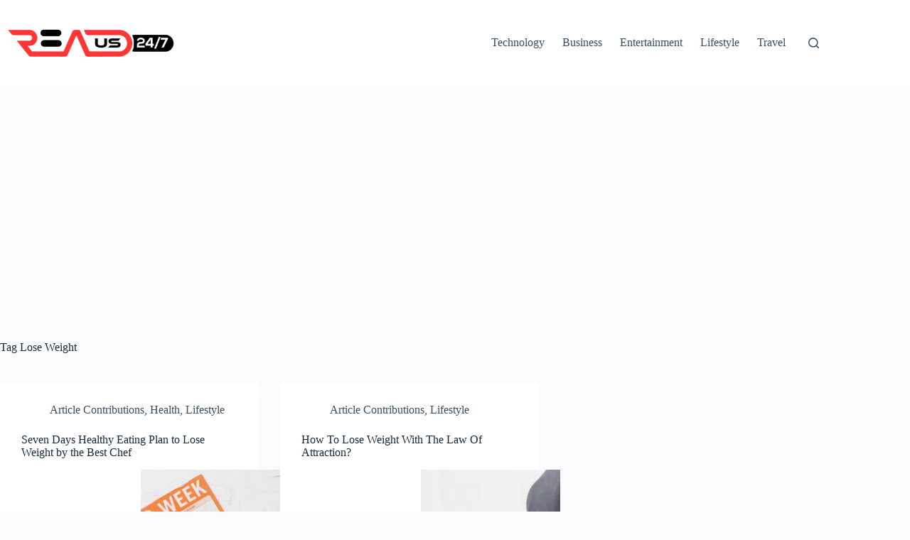

--- FILE ---
content_type: text/html; charset=UTF-8
request_url: https://readus247.com/tag/lose-weight/
body_size: 17476
content:
<!doctype html>
<html lang="en-US">
<head>
	
	<meta charset="UTF-8">
	<meta name="viewport" content="width=device-width, initial-scale=1, maximum-scale=5, viewport-fit=cover">
	<link rel="profile" href="https://gmpg.org/xfn/11">

	<meta name='robots' content='noindex, follow' />

	<!-- This site is optimized with the Yoast SEO plugin v26.8 - https://yoast.com/product/yoast-seo-wordpress/ -->
	<title>Lose Weight Archives - Read Us 24x7</title>
	<meta property="og:locale" content="en_US" />
	<meta property="og:type" content="article" />
	<meta property="og:title" content="Lose Weight Archives - Read Us 24x7" />
	<meta property="og:url" content="https://readus247.com/tag/lose-weight/" />
	<meta property="og:site_name" content="Read Us 24x7" />
	<meta name="twitter:card" content="summary_large_image" />
	<meta name="twitter:site" content="@readus247" />
	<!-- / Yoast SEO plugin. -->


<link rel="alternate" type="application/rss+xml" title="Read Us 24x7 &raquo; Feed" href="https://readus247.com/feed/" />
<link rel="alternate" type="application/rss+xml" title="Read Us 24x7 &raquo; Comments Feed" href="https://readus247.com/comments/feed/" />
<link rel="alternate" type="application/rss+xml" title="Read Us 24x7 &raquo; Lose Weight Tag Feed" href="https://readus247.com/tag/lose-weight/feed/" />
<style id='wp-img-auto-sizes-contain-inline-css'>
img:is([sizes=auto i],[sizes^="auto," i]){contain-intrinsic-size:3000px 1500px}
/*# sourceURL=wp-img-auto-sizes-contain-inline-css */
</style>

<link rel='stylesheet' id='blocksy-dynamic-global-css' href='https://readus247.com/wp-content/uploads/blocksy/css/global.css?ver=26137' media='all' />
<link rel='stylesheet' id='wp-block-library-css' href='https://readus247.com/wp-includes/css/dist/block-library/style.css?ver=6.9' media='all' />
<style id='wp-block-heading-inline-css'>
h1:where(.wp-block-heading).has-background,h2:where(.wp-block-heading).has-background,h3:where(.wp-block-heading).has-background,h4:where(.wp-block-heading).has-background,h5:where(.wp-block-heading).has-background,h6:where(.wp-block-heading).has-background{
  padding:1.25em 2.375em;
}
h1.has-text-align-left[style*=writing-mode]:where([style*=vertical-lr]),h1.has-text-align-right[style*=writing-mode]:where([style*=vertical-rl]),h2.has-text-align-left[style*=writing-mode]:where([style*=vertical-lr]),h2.has-text-align-right[style*=writing-mode]:where([style*=vertical-rl]),h3.has-text-align-left[style*=writing-mode]:where([style*=vertical-lr]),h3.has-text-align-right[style*=writing-mode]:where([style*=vertical-rl]),h4.has-text-align-left[style*=writing-mode]:where([style*=vertical-lr]),h4.has-text-align-right[style*=writing-mode]:where([style*=vertical-rl]),h5.has-text-align-left[style*=writing-mode]:where([style*=vertical-lr]),h5.has-text-align-right[style*=writing-mode]:where([style*=vertical-rl]),h6.has-text-align-left[style*=writing-mode]:where([style*=vertical-lr]),h6.has-text-align-right[style*=writing-mode]:where([style*=vertical-rl]){
  rotate:180deg;
}
/*# sourceURL=https://readus247.com/wp-includes/blocks/heading/style.css */
</style>
<link rel='stylesheet' id='wp-block-list-css' href='https://readus247.com/wp-includes/blocks/list/style.css?ver=6.9' media='all' />
<style id='wp-block-paragraph-inline-css'>
.is-small-text{
  font-size:.875em;
}

.is-regular-text{
  font-size:1em;
}

.is-large-text{
  font-size:2.25em;
}

.is-larger-text{
  font-size:3em;
}

.has-drop-cap:not(:focus):first-letter{
  float:left;
  font-size:8.4em;
  font-style:normal;
  font-weight:100;
  line-height:.68;
  margin:.05em .1em 0 0;
  text-transform:uppercase;
}

body.rtl .has-drop-cap:not(:focus):first-letter{
  float:none;
  margin-left:.1em;
}

p.has-drop-cap.has-background{
  overflow:hidden;
}

:root :where(p.has-background){
  padding:1.25em 2.375em;
}

:where(p.has-text-color:not(.has-link-color)) a{
  color:inherit;
}

p.has-text-align-left[style*="writing-mode:vertical-lr"],p.has-text-align-right[style*="writing-mode:vertical-rl"]{
  rotate:180deg;
}
/*# sourceURL=https://readus247.com/wp-includes/blocks/paragraph/style.css */
</style>
<style id='global-styles-inline-css'>
:root{--wp--preset--aspect-ratio--square: 1;--wp--preset--aspect-ratio--4-3: 4/3;--wp--preset--aspect-ratio--3-4: 3/4;--wp--preset--aspect-ratio--3-2: 3/2;--wp--preset--aspect-ratio--2-3: 2/3;--wp--preset--aspect-ratio--16-9: 16/9;--wp--preset--aspect-ratio--9-16: 9/16;--wp--preset--color--black: #000000;--wp--preset--color--cyan-bluish-gray: #abb8c3;--wp--preset--color--white: #ffffff;--wp--preset--color--pale-pink: #f78da7;--wp--preset--color--vivid-red: #cf2e2e;--wp--preset--color--luminous-vivid-orange: #ff6900;--wp--preset--color--luminous-vivid-amber: #fcb900;--wp--preset--color--light-green-cyan: #7bdcb5;--wp--preset--color--vivid-green-cyan: #00d084;--wp--preset--color--pale-cyan-blue: #8ed1fc;--wp--preset--color--vivid-cyan-blue: #0693e3;--wp--preset--color--vivid-purple: #9b51e0;--wp--preset--color--palette-color-1: var(--theme-palette-color-1, #2872fa);--wp--preset--color--palette-color-2: var(--theme-palette-color-2, #1559ed);--wp--preset--color--palette-color-3: var(--theme-palette-color-3, #3A4F66);--wp--preset--color--palette-color-4: var(--theme-palette-color-4, #192a3d);--wp--preset--color--palette-color-5: var(--theme-palette-color-5, #e1e8ed);--wp--preset--color--palette-color-6: var(--theme-palette-color-6, #f2f5f7);--wp--preset--color--palette-color-7: var(--theme-palette-color-7, #FAFBFC);--wp--preset--color--palette-color-8: var(--theme-palette-color-8, #ffffff);--wp--preset--gradient--vivid-cyan-blue-to-vivid-purple: linear-gradient(135deg,rgb(6,147,227) 0%,rgb(155,81,224) 100%);--wp--preset--gradient--light-green-cyan-to-vivid-green-cyan: linear-gradient(135deg,rgb(122,220,180) 0%,rgb(0,208,130) 100%);--wp--preset--gradient--luminous-vivid-amber-to-luminous-vivid-orange: linear-gradient(135deg,rgb(252,185,0) 0%,rgb(255,105,0) 100%);--wp--preset--gradient--luminous-vivid-orange-to-vivid-red: linear-gradient(135deg,rgb(255,105,0) 0%,rgb(207,46,46) 100%);--wp--preset--gradient--very-light-gray-to-cyan-bluish-gray: linear-gradient(135deg,rgb(238,238,238) 0%,rgb(169,184,195) 100%);--wp--preset--gradient--cool-to-warm-spectrum: linear-gradient(135deg,rgb(74,234,220) 0%,rgb(151,120,209) 20%,rgb(207,42,186) 40%,rgb(238,44,130) 60%,rgb(251,105,98) 80%,rgb(254,248,76) 100%);--wp--preset--gradient--blush-light-purple: linear-gradient(135deg,rgb(255,206,236) 0%,rgb(152,150,240) 100%);--wp--preset--gradient--blush-bordeaux: linear-gradient(135deg,rgb(254,205,165) 0%,rgb(254,45,45) 50%,rgb(107,0,62) 100%);--wp--preset--gradient--luminous-dusk: linear-gradient(135deg,rgb(255,203,112) 0%,rgb(199,81,192) 50%,rgb(65,88,208) 100%);--wp--preset--gradient--pale-ocean: linear-gradient(135deg,rgb(255,245,203) 0%,rgb(182,227,212) 50%,rgb(51,167,181) 100%);--wp--preset--gradient--electric-grass: linear-gradient(135deg,rgb(202,248,128) 0%,rgb(113,206,126) 100%);--wp--preset--gradient--midnight: linear-gradient(135deg,rgb(2,3,129) 0%,rgb(40,116,252) 100%);--wp--preset--gradient--juicy-peach: linear-gradient(to right, #ffecd2 0%, #fcb69f 100%);--wp--preset--gradient--young-passion: linear-gradient(to right, #ff8177 0%, #ff867a 0%, #ff8c7f 21%, #f99185 52%, #cf556c 78%, #b12a5b 100%);--wp--preset--gradient--true-sunset: linear-gradient(to right, #fa709a 0%, #fee140 100%);--wp--preset--gradient--morpheus-den: linear-gradient(to top, #30cfd0 0%, #330867 100%);--wp--preset--gradient--plum-plate: linear-gradient(135deg, #667eea 0%, #764ba2 100%);--wp--preset--gradient--aqua-splash: linear-gradient(15deg, #13547a 0%, #80d0c7 100%);--wp--preset--gradient--love-kiss: linear-gradient(to top, #ff0844 0%, #ffb199 100%);--wp--preset--gradient--new-retrowave: linear-gradient(to top, #3b41c5 0%, #a981bb 49%, #ffc8a9 100%);--wp--preset--gradient--plum-bath: linear-gradient(to top, #cc208e 0%, #6713d2 100%);--wp--preset--gradient--high-flight: linear-gradient(to right, #0acffe 0%, #495aff 100%);--wp--preset--gradient--teen-party: linear-gradient(-225deg, #FF057C 0%, #8D0B93 50%, #321575 100%);--wp--preset--gradient--fabled-sunset: linear-gradient(-225deg, #231557 0%, #44107A 29%, #FF1361 67%, #FFF800 100%);--wp--preset--gradient--arielle-smile: radial-gradient(circle 248px at center, #16d9e3 0%, #30c7ec 47%, #46aef7 100%);--wp--preset--gradient--itmeo-branding: linear-gradient(180deg, #2af598 0%, #009efd 100%);--wp--preset--gradient--deep-blue: linear-gradient(to right, #6a11cb 0%, #2575fc 100%);--wp--preset--gradient--strong-bliss: linear-gradient(to right, #f78ca0 0%, #f9748f 19%, #fd868c 60%, #fe9a8b 100%);--wp--preset--gradient--sweet-period: linear-gradient(to top, #3f51b1 0%, #5a55ae 13%, #7b5fac 25%, #8f6aae 38%, #a86aa4 50%, #cc6b8e 62%, #f18271 75%, #f3a469 87%, #f7c978 100%);--wp--preset--gradient--purple-division: linear-gradient(to top, #7028e4 0%, #e5b2ca 100%);--wp--preset--gradient--cold-evening: linear-gradient(to top, #0c3483 0%, #a2b6df 100%, #6b8cce 100%, #a2b6df 100%);--wp--preset--gradient--mountain-rock: linear-gradient(to right, #868f96 0%, #596164 100%);--wp--preset--gradient--desert-hump: linear-gradient(to top, #c79081 0%, #dfa579 100%);--wp--preset--gradient--ethernal-constance: linear-gradient(to top, #09203f 0%, #537895 100%);--wp--preset--gradient--happy-memories: linear-gradient(-60deg, #ff5858 0%, #f09819 100%);--wp--preset--gradient--grown-early: linear-gradient(to top, #0ba360 0%, #3cba92 100%);--wp--preset--gradient--morning-salad: linear-gradient(-225deg, #B7F8DB 0%, #50A7C2 100%);--wp--preset--gradient--night-call: linear-gradient(-225deg, #AC32E4 0%, #7918F2 48%, #4801FF 100%);--wp--preset--gradient--mind-crawl: linear-gradient(-225deg, #473B7B 0%, #3584A7 51%, #30D2BE 100%);--wp--preset--gradient--angel-care: linear-gradient(-225deg, #FFE29F 0%, #FFA99F 48%, #FF719A 100%);--wp--preset--gradient--juicy-cake: linear-gradient(to top, #e14fad 0%, #f9d423 100%);--wp--preset--gradient--rich-metal: linear-gradient(to right, #d7d2cc 0%, #304352 100%);--wp--preset--gradient--mole-hall: linear-gradient(-20deg, #616161 0%, #9bc5c3 100%);--wp--preset--gradient--cloudy-knoxville: linear-gradient(120deg, #fdfbfb 0%, #ebedee 100%);--wp--preset--gradient--soft-grass: linear-gradient(to top, #c1dfc4 0%, #deecdd 100%);--wp--preset--gradient--saint-petersburg: linear-gradient(135deg, #f5f7fa 0%, #c3cfe2 100%);--wp--preset--gradient--everlasting-sky: linear-gradient(135deg, #fdfcfb 0%, #e2d1c3 100%);--wp--preset--gradient--kind-steel: linear-gradient(-20deg, #e9defa 0%, #fbfcdb 100%);--wp--preset--gradient--over-sun: linear-gradient(60deg, #abecd6 0%, #fbed96 100%);--wp--preset--gradient--premium-white: linear-gradient(to top, #d5d4d0 0%, #d5d4d0 1%, #eeeeec 31%, #efeeec 75%, #e9e9e7 100%);--wp--preset--gradient--clean-mirror: linear-gradient(45deg, #93a5cf 0%, #e4efe9 100%);--wp--preset--gradient--wild-apple: linear-gradient(to top, #d299c2 0%, #fef9d7 100%);--wp--preset--gradient--snow-again: linear-gradient(to top, #e6e9f0 0%, #eef1f5 100%);--wp--preset--gradient--confident-cloud: linear-gradient(to top, #dad4ec 0%, #dad4ec 1%, #f3e7e9 100%);--wp--preset--gradient--glass-water: linear-gradient(to top, #dfe9f3 0%, white 100%);--wp--preset--gradient--perfect-white: linear-gradient(-225deg, #E3FDF5 0%, #FFE6FA 100%);--wp--preset--font-size--small: 13px;--wp--preset--font-size--medium: 20px;--wp--preset--font-size--large: clamp(22px, 1.375rem + ((1vw - 3.2px) * 0.625), 30px);--wp--preset--font-size--x-large: clamp(30px, 1.875rem + ((1vw - 3.2px) * 1.563), 50px);--wp--preset--font-size--xx-large: clamp(45px, 2.813rem + ((1vw - 3.2px) * 2.734), 80px);--wp--preset--spacing--20: 0.44rem;--wp--preset--spacing--30: 0.67rem;--wp--preset--spacing--40: 1rem;--wp--preset--spacing--50: 1.5rem;--wp--preset--spacing--60: 2.25rem;--wp--preset--spacing--70: 3.38rem;--wp--preset--spacing--80: 5.06rem;--wp--preset--shadow--natural: 6px 6px 9px rgba(0, 0, 0, 0.2);--wp--preset--shadow--deep: 12px 12px 50px rgba(0, 0, 0, 0.4);--wp--preset--shadow--sharp: 6px 6px 0px rgba(0, 0, 0, 0.2);--wp--preset--shadow--outlined: 6px 6px 0px -3px rgb(255, 255, 255), 6px 6px rgb(0, 0, 0);--wp--preset--shadow--crisp: 6px 6px 0px rgb(0, 0, 0);}:root { --wp--style--global--content-size: var(--theme-block-max-width);--wp--style--global--wide-size: var(--theme-block-wide-max-width); }:where(body) { margin: 0; }.wp-site-blocks > .alignleft { float: left; margin-right: 2em; }.wp-site-blocks > .alignright { float: right; margin-left: 2em; }.wp-site-blocks > .aligncenter { justify-content: center; margin-left: auto; margin-right: auto; }:where(.wp-site-blocks) > * { margin-block-start: var(--theme-content-spacing); margin-block-end: 0; }:where(.wp-site-blocks) > :first-child { margin-block-start: 0; }:where(.wp-site-blocks) > :last-child { margin-block-end: 0; }:root { --wp--style--block-gap: var(--theme-content-spacing); }:root :where(.is-layout-flow) > :first-child{margin-block-start: 0;}:root :where(.is-layout-flow) > :last-child{margin-block-end: 0;}:root :where(.is-layout-flow) > *{margin-block-start: var(--theme-content-spacing);margin-block-end: 0;}:root :where(.is-layout-constrained) > :first-child{margin-block-start: 0;}:root :where(.is-layout-constrained) > :last-child{margin-block-end: 0;}:root :where(.is-layout-constrained) > *{margin-block-start: var(--theme-content-spacing);margin-block-end: 0;}:root :where(.is-layout-flex){gap: var(--theme-content-spacing);}:root :where(.is-layout-grid){gap: var(--theme-content-spacing);}.is-layout-flow > .alignleft{float: left;margin-inline-start: 0;margin-inline-end: 2em;}.is-layout-flow > .alignright{float: right;margin-inline-start: 2em;margin-inline-end: 0;}.is-layout-flow > .aligncenter{margin-left: auto !important;margin-right: auto !important;}.is-layout-constrained > .alignleft{float: left;margin-inline-start: 0;margin-inline-end: 2em;}.is-layout-constrained > .alignright{float: right;margin-inline-start: 2em;margin-inline-end: 0;}.is-layout-constrained > .aligncenter{margin-left: auto !important;margin-right: auto !important;}.is-layout-constrained > :where(:not(.alignleft):not(.alignright):not(.alignfull)){max-width: var(--wp--style--global--content-size);margin-left: auto !important;margin-right: auto !important;}.is-layout-constrained > .alignwide{max-width: var(--wp--style--global--wide-size);}body .is-layout-flex{display: flex;}.is-layout-flex{flex-wrap: wrap;align-items: center;}.is-layout-flex > :is(*, div){margin: 0;}body .is-layout-grid{display: grid;}.is-layout-grid > :is(*, div){margin: 0;}body{padding-top: 0px;padding-right: 0px;padding-bottom: 0px;padding-left: 0px;}:root :where(.wp-element-button, .wp-block-button__link){font-style: inherit;font-weight: inherit;letter-spacing: inherit;text-transform: inherit;}.has-black-color{color: var(--wp--preset--color--black) !important;}.has-cyan-bluish-gray-color{color: var(--wp--preset--color--cyan-bluish-gray) !important;}.has-white-color{color: var(--wp--preset--color--white) !important;}.has-pale-pink-color{color: var(--wp--preset--color--pale-pink) !important;}.has-vivid-red-color{color: var(--wp--preset--color--vivid-red) !important;}.has-luminous-vivid-orange-color{color: var(--wp--preset--color--luminous-vivid-orange) !important;}.has-luminous-vivid-amber-color{color: var(--wp--preset--color--luminous-vivid-amber) !important;}.has-light-green-cyan-color{color: var(--wp--preset--color--light-green-cyan) !important;}.has-vivid-green-cyan-color{color: var(--wp--preset--color--vivid-green-cyan) !important;}.has-pale-cyan-blue-color{color: var(--wp--preset--color--pale-cyan-blue) !important;}.has-vivid-cyan-blue-color{color: var(--wp--preset--color--vivid-cyan-blue) !important;}.has-vivid-purple-color{color: var(--wp--preset--color--vivid-purple) !important;}.has-palette-color-1-color{color: var(--wp--preset--color--palette-color-1) !important;}.has-palette-color-2-color{color: var(--wp--preset--color--palette-color-2) !important;}.has-palette-color-3-color{color: var(--wp--preset--color--palette-color-3) !important;}.has-palette-color-4-color{color: var(--wp--preset--color--palette-color-4) !important;}.has-palette-color-5-color{color: var(--wp--preset--color--palette-color-5) !important;}.has-palette-color-6-color{color: var(--wp--preset--color--palette-color-6) !important;}.has-palette-color-7-color{color: var(--wp--preset--color--palette-color-7) !important;}.has-palette-color-8-color{color: var(--wp--preset--color--palette-color-8) !important;}.has-black-background-color{background-color: var(--wp--preset--color--black) !important;}.has-cyan-bluish-gray-background-color{background-color: var(--wp--preset--color--cyan-bluish-gray) !important;}.has-white-background-color{background-color: var(--wp--preset--color--white) !important;}.has-pale-pink-background-color{background-color: var(--wp--preset--color--pale-pink) !important;}.has-vivid-red-background-color{background-color: var(--wp--preset--color--vivid-red) !important;}.has-luminous-vivid-orange-background-color{background-color: var(--wp--preset--color--luminous-vivid-orange) !important;}.has-luminous-vivid-amber-background-color{background-color: var(--wp--preset--color--luminous-vivid-amber) !important;}.has-light-green-cyan-background-color{background-color: var(--wp--preset--color--light-green-cyan) !important;}.has-vivid-green-cyan-background-color{background-color: var(--wp--preset--color--vivid-green-cyan) !important;}.has-pale-cyan-blue-background-color{background-color: var(--wp--preset--color--pale-cyan-blue) !important;}.has-vivid-cyan-blue-background-color{background-color: var(--wp--preset--color--vivid-cyan-blue) !important;}.has-vivid-purple-background-color{background-color: var(--wp--preset--color--vivid-purple) !important;}.has-palette-color-1-background-color{background-color: var(--wp--preset--color--palette-color-1) !important;}.has-palette-color-2-background-color{background-color: var(--wp--preset--color--palette-color-2) !important;}.has-palette-color-3-background-color{background-color: var(--wp--preset--color--palette-color-3) !important;}.has-palette-color-4-background-color{background-color: var(--wp--preset--color--palette-color-4) !important;}.has-palette-color-5-background-color{background-color: var(--wp--preset--color--palette-color-5) !important;}.has-palette-color-6-background-color{background-color: var(--wp--preset--color--palette-color-6) !important;}.has-palette-color-7-background-color{background-color: var(--wp--preset--color--palette-color-7) !important;}.has-palette-color-8-background-color{background-color: var(--wp--preset--color--palette-color-8) !important;}.has-black-border-color{border-color: var(--wp--preset--color--black) !important;}.has-cyan-bluish-gray-border-color{border-color: var(--wp--preset--color--cyan-bluish-gray) !important;}.has-white-border-color{border-color: var(--wp--preset--color--white) !important;}.has-pale-pink-border-color{border-color: var(--wp--preset--color--pale-pink) !important;}.has-vivid-red-border-color{border-color: var(--wp--preset--color--vivid-red) !important;}.has-luminous-vivid-orange-border-color{border-color: var(--wp--preset--color--luminous-vivid-orange) !important;}.has-luminous-vivid-amber-border-color{border-color: var(--wp--preset--color--luminous-vivid-amber) !important;}.has-light-green-cyan-border-color{border-color: var(--wp--preset--color--light-green-cyan) !important;}.has-vivid-green-cyan-border-color{border-color: var(--wp--preset--color--vivid-green-cyan) !important;}.has-pale-cyan-blue-border-color{border-color: var(--wp--preset--color--pale-cyan-blue) !important;}.has-vivid-cyan-blue-border-color{border-color: var(--wp--preset--color--vivid-cyan-blue) !important;}.has-vivid-purple-border-color{border-color: var(--wp--preset--color--vivid-purple) !important;}.has-palette-color-1-border-color{border-color: var(--wp--preset--color--palette-color-1) !important;}.has-palette-color-2-border-color{border-color: var(--wp--preset--color--palette-color-2) !important;}.has-palette-color-3-border-color{border-color: var(--wp--preset--color--palette-color-3) !important;}.has-palette-color-4-border-color{border-color: var(--wp--preset--color--palette-color-4) !important;}.has-palette-color-5-border-color{border-color: var(--wp--preset--color--palette-color-5) !important;}.has-palette-color-6-border-color{border-color: var(--wp--preset--color--palette-color-6) !important;}.has-palette-color-7-border-color{border-color: var(--wp--preset--color--palette-color-7) !important;}.has-palette-color-8-border-color{border-color: var(--wp--preset--color--palette-color-8) !important;}.has-vivid-cyan-blue-to-vivid-purple-gradient-background{background: var(--wp--preset--gradient--vivid-cyan-blue-to-vivid-purple) !important;}.has-light-green-cyan-to-vivid-green-cyan-gradient-background{background: var(--wp--preset--gradient--light-green-cyan-to-vivid-green-cyan) !important;}.has-luminous-vivid-amber-to-luminous-vivid-orange-gradient-background{background: var(--wp--preset--gradient--luminous-vivid-amber-to-luminous-vivid-orange) !important;}.has-luminous-vivid-orange-to-vivid-red-gradient-background{background: var(--wp--preset--gradient--luminous-vivid-orange-to-vivid-red) !important;}.has-very-light-gray-to-cyan-bluish-gray-gradient-background{background: var(--wp--preset--gradient--very-light-gray-to-cyan-bluish-gray) !important;}.has-cool-to-warm-spectrum-gradient-background{background: var(--wp--preset--gradient--cool-to-warm-spectrum) !important;}.has-blush-light-purple-gradient-background{background: var(--wp--preset--gradient--blush-light-purple) !important;}.has-blush-bordeaux-gradient-background{background: var(--wp--preset--gradient--blush-bordeaux) !important;}.has-luminous-dusk-gradient-background{background: var(--wp--preset--gradient--luminous-dusk) !important;}.has-pale-ocean-gradient-background{background: var(--wp--preset--gradient--pale-ocean) !important;}.has-electric-grass-gradient-background{background: var(--wp--preset--gradient--electric-grass) !important;}.has-midnight-gradient-background{background: var(--wp--preset--gradient--midnight) !important;}.has-juicy-peach-gradient-background{background: var(--wp--preset--gradient--juicy-peach) !important;}.has-young-passion-gradient-background{background: var(--wp--preset--gradient--young-passion) !important;}.has-true-sunset-gradient-background{background: var(--wp--preset--gradient--true-sunset) !important;}.has-morpheus-den-gradient-background{background: var(--wp--preset--gradient--morpheus-den) !important;}.has-plum-plate-gradient-background{background: var(--wp--preset--gradient--plum-plate) !important;}.has-aqua-splash-gradient-background{background: var(--wp--preset--gradient--aqua-splash) !important;}.has-love-kiss-gradient-background{background: var(--wp--preset--gradient--love-kiss) !important;}.has-new-retrowave-gradient-background{background: var(--wp--preset--gradient--new-retrowave) !important;}.has-plum-bath-gradient-background{background: var(--wp--preset--gradient--plum-bath) !important;}.has-high-flight-gradient-background{background: var(--wp--preset--gradient--high-flight) !important;}.has-teen-party-gradient-background{background: var(--wp--preset--gradient--teen-party) !important;}.has-fabled-sunset-gradient-background{background: var(--wp--preset--gradient--fabled-sunset) !important;}.has-arielle-smile-gradient-background{background: var(--wp--preset--gradient--arielle-smile) !important;}.has-itmeo-branding-gradient-background{background: var(--wp--preset--gradient--itmeo-branding) !important;}.has-deep-blue-gradient-background{background: var(--wp--preset--gradient--deep-blue) !important;}.has-strong-bliss-gradient-background{background: var(--wp--preset--gradient--strong-bliss) !important;}.has-sweet-period-gradient-background{background: var(--wp--preset--gradient--sweet-period) !important;}.has-purple-division-gradient-background{background: var(--wp--preset--gradient--purple-division) !important;}.has-cold-evening-gradient-background{background: var(--wp--preset--gradient--cold-evening) !important;}.has-mountain-rock-gradient-background{background: var(--wp--preset--gradient--mountain-rock) !important;}.has-desert-hump-gradient-background{background: var(--wp--preset--gradient--desert-hump) !important;}.has-ethernal-constance-gradient-background{background: var(--wp--preset--gradient--ethernal-constance) !important;}.has-happy-memories-gradient-background{background: var(--wp--preset--gradient--happy-memories) !important;}.has-grown-early-gradient-background{background: var(--wp--preset--gradient--grown-early) !important;}.has-morning-salad-gradient-background{background: var(--wp--preset--gradient--morning-salad) !important;}.has-night-call-gradient-background{background: var(--wp--preset--gradient--night-call) !important;}.has-mind-crawl-gradient-background{background: var(--wp--preset--gradient--mind-crawl) !important;}.has-angel-care-gradient-background{background: var(--wp--preset--gradient--angel-care) !important;}.has-juicy-cake-gradient-background{background: var(--wp--preset--gradient--juicy-cake) !important;}.has-rich-metal-gradient-background{background: var(--wp--preset--gradient--rich-metal) !important;}.has-mole-hall-gradient-background{background: var(--wp--preset--gradient--mole-hall) !important;}.has-cloudy-knoxville-gradient-background{background: var(--wp--preset--gradient--cloudy-knoxville) !important;}.has-soft-grass-gradient-background{background: var(--wp--preset--gradient--soft-grass) !important;}.has-saint-petersburg-gradient-background{background: var(--wp--preset--gradient--saint-petersburg) !important;}.has-everlasting-sky-gradient-background{background: var(--wp--preset--gradient--everlasting-sky) !important;}.has-kind-steel-gradient-background{background: var(--wp--preset--gradient--kind-steel) !important;}.has-over-sun-gradient-background{background: var(--wp--preset--gradient--over-sun) !important;}.has-premium-white-gradient-background{background: var(--wp--preset--gradient--premium-white) !important;}.has-clean-mirror-gradient-background{background: var(--wp--preset--gradient--clean-mirror) !important;}.has-wild-apple-gradient-background{background: var(--wp--preset--gradient--wild-apple) !important;}.has-snow-again-gradient-background{background: var(--wp--preset--gradient--snow-again) !important;}.has-confident-cloud-gradient-background{background: var(--wp--preset--gradient--confident-cloud) !important;}.has-glass-water-gradient-background{background: var(--wp--preset--gradient--glass-water) !important;}.has-perfect-white-gradient-background{background: var(--wp--preset--gradient--perfect-white) !important;}.has-small-font-size{font-size: var(--wp--preset--font-size--small) !important;}.has-medium-font-size{font-size: var(--wp--preset--font-size--medium) !important;}.has-large-font-size{font-size: var(--wp--preset--font-size--large) !important;}.has-x-large-font-size{font-size: var(--wp--preset--font-size--x-large) !important;}.has-xx-large-font-size{font-size: var(--wp--preset--font-size--xx-large) !important;}
/*# sourceURL=global-styles-inline-css */
</style>
<style id='core-block-supports-inline-css'>
/**
 * Core styles: block-supports
 */

/*# sourceURL=core-block-supports-inline-css */
</style>

<link rel='stylesheet' id='gn-frontend-gnfollow-style-css' href='https://readus247.com/wp-content/plugins/gn-publisher/assets/css/gn-frontend-gnfollow.css?ver=1.5.26' media='all' />
<link rel='stylesheet' id='ppress-frontend-css' href='https://readus247.com/wp-content/plugins/wp-user-avatar/assets/css/frontend.css?ver=4.16.8' media='all' />
<link rel='stylesheet' id='ppress-flatpickr-css' href='https://readus247.com/wp-content/plugins/wp-user-avatar/assets/flatpickr/flatpickr.min.css?ver=4.16.8' media='all' />
<link rel='stylesheet' id='ppress-select2-css' href='https://readus247.com/wp-content/plugins/wp-user-avatar/assets/select2/select2.min.css?ver=6.9' media='all' />
<style id='ez-toc-style-inline-css'>
#ez-toc-container {
    background: #F9F9F9;
    border: 1px solid #AAAAAA;
    border-radius: 4px;
    -webkit-box-shadow: 0 1px 1px rgba(0, 0, 0, 0.05);
    box-shadow: 0 1px 1px rgba(0, 0, 0, 0.05);
    display: table;
    margin-bottom: 1em;    
    padding-top: 10px;
    padding-right: 20px;
    padding-bottom: 10px;
    padding-left: 10px;
    position: relative;
    width: auto;
}
div.ez-toc-widget-container {
    padding: 0;
    position: relative;
}

#ez-toc-container.ez-toc-light-blue {
    background: #EDF6FF;
}

#ez-toc-container.ez-toc-white {
    background: #FFFFFF;
}

#ez-toc-container.ez-toc-black {
    background: #000000;
}

#ez-toc-container.ez-toc-transparent {
    background: none transparent;
}

div.ez-toc-widget-container ul {
    display: block;
}

div.ez-toc-widget-container li {
    border: none;
    padding: 0;
}

div.ez-toc-widget-container ul.ez-toc-list {
    padding: 10px;
}

#ez-toc-container ul ul,
.ez-toc div.ez-toc-widget-container ul ul {
    margin-left: 1.5em;
}

#ez-toc-container ul,
#ez-toc-container li {
    margin: 0;
    padding: 0;
}

#ez-toc-container ul,
#ez-toc-container li,
#ez-toc-container ul li,
div.ez-toc-widget-container,
div.ez-toc-widget-container li {
    background: none;
    list-style: none none;
    line-height: 1.6;
    margin: 0;
    overflow: hidden;
    z-index: 1;
}

#ez-toc-container .ez-toc-title {
    text-align: left;
    line-height: 1.45;
    margin: 0;
    padding: 0;
}
.ez-toc-title-container {
    display: table;
    width: 100%;
}
.ez-toc-title,
.ez-toc-title-toggle {
    display: inline;
    text-align: left;
    vertical-align: middle;
}

#ez-toc-container.ez-toc-black p.ez-toc-title {
    color: #FFF;
}

#ez-toc-container div.ez-toc-title-container + ul.ez-toc-list {
    margin-top: 1em;
}

.ez-toc-wrap-left {
    margin: 0px auto 1em 0px !important;
}
.ez-toc-wrap-left-text {
    float: left;
}

.ez-toc-wrap-right {
    margin: 0px 0px 1em auto !important;
}
.ez-toc-wrap-right-text {
    float: right;
}

#ez-toc-container a {
    color: #444444;
    box-shadow: none;
    text-decoration: none;
    text-shadow: none;
    display: inline-flex;
    align-items: stretch;
    flex-wrap: nowrap;
}

#ez-toc-container a:visited {
    color: #9f9f9f;
}

#ez-toc-container a:hover {
    text-decoration: underline;
}

#ez-toc-container.ez-toc-black a {
    color: #FFF;
}

#ez-toc-container.ez-toc-black a:visited {
    color: #FFF;
}


#ez-toc-container a.ez-toc-toggle {
    display: flex;
    align-items: center;
    color: #444444;
}

.ez-toc-widget-container ul.ez-toc-list li::before {
    content: ' ';
    position: absolute;
    left: 0;
    right: 0;
    height: 30px;
    line-height: 30px;
    z-index: -1;
}

.ez-toc-widget-container ul.ez-toc-list li.active {
    background-color: #EDEDED;
}

.ez-toc-widget-container li.active > a {
    font-weight: 900;
}

.ez-toc-btn {
    display: inline-block;
    padding: 6px 12px;
    margin-bottom: 0;
    font-size: 14px;
    font-weight: normal;
    line-height: 1.428571429;
    text-align: center;
    white-space: nowrap;
    vertical-align: middle;
    cursor: pointer;
    background-image: none;
    border: 1px solid transparent;
    border-radius: 4px;
    -webkit-user-select: none;
    -moz-user-select: none;
    -ms-user-select: none;
    -o-user-select: none;
    user-select: none
}

.ez-toc-btn:focus {
    outline: thin dotted #333;
    outline: 5px auto -webkit-focus-ring-color;
    outline-offset: -2px
}

.ez-toc-btn:hover,
.ez-toc-btn:focus {
    color: #333;
    text-decoration: none
}

.ez-toc-btn:active,
.ez-toc-btn.active {
    background-image: none;
    outline: 0;
    -webkit-box-shadow: inset 0 3px 5px rgba(0, 0, 0, 0.125);
    box-shadow: inset 0 3px 5px rgba(0, 0, 0, 0.125)
}

.ez-toc-btn-default {
    color: #333;
    background-color: #fff;
    border-color: #ccc
}

.ez-toc-btn-default:hover,
.ez-toc-btn-default:focus,
.ez-toc-btn-default:active,
.ez-toc-btn-default.active {
    color: #333;
    background-color: #ebebeb;
    border-color: #adadad
}

.ez-toc-btn-default:active,
.ez-toc-btn-default.active {
    background-image: none
}

.ez-toc-btn-sm,
.ez-toc-btn-xs {
    padding: 5px 10px;
    font-size: 12px;
    line-height: 1.5;
    border-radius: 3px
}

.ez-toc-btn-xs {
    padding: 1px 5px
}

.ez-toc-btn-default {
    text-shadow: 0 -1px 0 rgba(0, 0, 0, 0.2);
    -webkit-box-shadow: inset 0 1px 0 rgba(255, 255, 255, 0.15), 0 1px 1px rgba(0, 0, 0, 0.075);
    box-shadow: inset 0 1px 0 rgba(255, 255, 255, 0.15), 0 1px 1px rgba(0, 0, 0, 0.075)
}

.ez-toc-btn-default:active {
    -webkit-box-shadow: inset 0 3px 5px rgba(0, 0, 0, 0.125);
    box-shadow: inset 0 3px 5px rgba(0, 0, 0, 0.125)
}

.ez-toc-btn:active,
.btn.active {
    background-image: none
}

.ez-toc-btn-default {
    text-shadow: 0 1px 0 #fff;
    background-image: -webkit-gradient(linear, left 0, left 100%, from(#fff), to(#e0e0e0));
    background-image: -webkit-linear-gradient(top, #fff 0, #e0e0e0 100%);
    background-image: -moz-linear-gradient(top, #fff 0, #e0e0e0 100%);
    background-image: linear-gradient(to bottom, #fff 0, #e0e0e0 100%);
    background-repeat: repeat-x;
    border-color: #dbdbdb;
    border-color: #ccc;
    filter: progid:DXImageTransform.Microsoft.gradient(startColorstr='#ffffffff', endColorstr='#ffe0e0e0', GradientType=0);
    filter: progid:DXImageTransform.Microsoft.gradient(enabled=false)
}

.ez-toc-btn-default:hover,
.ez-toc-btn-default:focus {
    background-color: #e0e0e0;
    background-position: 0 -15px
}

.ez-toc-btn-default:active,
.ez-toc-btn-default.active {
    background-color: #e0e0e0;
    border-color: #dbdbdb
}

.ez-toc-pull-right {
    float: right !important;
    margin-left: 10px;
}

#ez-toc-container label.cssicon, #ez-toc-widget-container label.cssicon {
    height: 30px;
}

.ez-toc-glyphicon {
    position: relative;
    top: 1px;
    display: inline-block;
    font-family: 'Glyphicons Halflings';
    -webkit-font-smoothing: antialiased;
    font-style: normal;
    font-weight: normal;
    line-height: 1;
    -moz-osx-font-smoothing: grayscale
}

.ez-toc-glyphicon:empty {
    width: 1em
}

.ez-toc-toggle i.ez-toc-glyphicon {
    font-size: 16px;
    margin-left: 2px;
}

#ez-toc-container input {
    position: absolute;
    left: -999em;
}

#ez-toc-container input[type="checkbox"]:checked + nav, #ez-toc-widget-container input[type="checkbox"]:checked + nav {
    opacity: 0;
    max-height: 0;
    border: none;
    display: none;
}
#ez-toc-container label {    
    position: relative;            
    cursor: pointer;    
    display: initial;
}
#ez-toc-container .ez-toc-js-icon-con{
    position: relative;            
    cursor: pointer;    
    display: initial;
}

#ez-toc-container .ez-toc-toggle label  {
    float: right;
    position: relative;
    font-size: 16px;
    padding: 0;
    border: 1px solid #999191;
    border-radius: 5px;
    cursor: pointer;
    left: 10px;
    width: 35px;
}
#ez-toc-container .ez-toc-js-icon-con  {
    float: right;
    position: relative;
    font-size: 16px;
    padding: 0;
    border: 1px solid #999191;
    border-radius: 5px;
    cursor: pointer;
    left: 10px;
    width: 35px;
}

div#ez-toc-container .ez-toc-title {
    display: initial;
}
.ez-toc-wrap-center {
    margin: 0 auto 1em auto !important;
}

#ez-toc-container a.ez-toc-toggle {
    color: #444444;
    background: inherit;
    border: inherit;
}

.ez-toc-toggle #item {
    position: absolute;
    left: -999em;
}

label.cssicon .ez-toc-glyphicon:empty {
    font-size: 16px;
    margin-left: 2px;
}

label.cssiconcheckbox {
    display: none;
}

.ez-toc-widget-container ul li a {
    padding-left: 10px;
    display: inline-flex;
    align-items: stretch;
    flex-wrap: nowrap;
}

.ez-toc-widget-container ul.ez-toc-list li {
    height: auto !important;
}
.ez-toc-cssicon{
    float: right;
    position: relative;
    font-size: 16px;
    padding: 0;
    border: 1px solid #999191;
    border-radius: 5px;
    cursor: pointer;
    left: 10px;
    width: 35px;
}
.ez-toc-icon-toggle-span {
    display: flex;
    align-items: center;
    width: 35px;
    height: 30px;
    justify-content: center;
    direction:ltr;
}
#ez-toc-container .eztoc-toggle-hide-by-default{
    display:none;
}
.eztoc_no_heading_found{
    background-color: yellow;
    padding-left: 10px;
}
.eztoc-hide{
    display: none;
}
.term-description .ez-toc-title-container p:nth-child(2){
	width:50px;
	float:right;
	margin:0;
}

/* TOC Column Layout - Balanced Columns */
.ez-toc-list.ez-toc-columns-2 {
	column-count: 2;
	column-gap: 20px;
	column-fill: balance;
}

.ez-toc-list.ez-toc-columns-2 > li {
	display: block;
	break-inside: avoid;
	margin-bottom: 8px;
	page-break-inside: avoid;
}

.ez-toc-list.ez-toc-columns-3 {
	column-count: 3;
	column-gap: 20px;
	column-fill: balance;
}

.ez-toc-list.ez-toc-columns-3 > li {
	display: block;
	break-inside: avoid;
	margin-bottom: 8px;
	page-break-inside: avoid;
}

.ez-toc-list.ez-toc-columns-4 {
	column-count: 4;
	column-gap: 20px;
	column-fill: balance;
}

.ez-toc-list.ez-toc-columns-4 > li {
	display: block;
	break-inside: avoid;
	margin-bottom: 8px;
	page-break-inside: avoid;
}

/* Additional optimization for balanced columns */
.ez-toc-list.ez-toc-columns-optimized {
	column-fill: balance;
	orphans: 2;
	widows: 2;
}

.ez-toc-list.ez-toc-columns-optimized > li {
	display: block;
	break-inside: avoid;
	page-break-inside: avoid;
}


/* Responsive behavior - stack columns on mobile/tablet */
@media (max-width: 768px) {
	.ez-toc-list.ez-toc-columns-2,
	.ez-toc-list.ez-toc-columns-3,
	.ez-toc-list.ez-toc-columns-4 {
		column-count: 1;
		column-gap: 0;
	}
}

@media (max-width: 1024px) and (min-width: 769px) {
	.ez-toc-list.ez-toc-columns-4 {
		column-count: 2;
	}
	
	.ez-toc-list.ez-toc-columns-3 {
		column-count: 2;
	}
}


.ez-toc-container-direction {direction: ltr;}.ez-toc-counter ul{counter-reset: item ;}.ez-toc-counter nav ul li a::before {content: counters(item, '.', decimal) '. ';display: inline-block;counter-increment: item;flex-grow: 0;flex-shrink: 0;margin-right: .2em; float: left; }.ez-toc-widget-direction {direction: ltr;}.ez-toc-widget-container ul{counter-reset: item ;}.ez-toc-widget-container nav ul li a::before {content: counters(item, '.', decimal) '. ';display: inline-block;counter-increment: item;flex-grow: 0;flex-shrink: 0;margin-right: .2em; float: left; }
/*# sourceURL=ez-toc-style-inline-css */
</style>
<style id='ez-toc-sticky-style-inline-css'>
#ez-toc-sticky-container {
    background: transparent;
    border: 1px solid #AAAAAA;
    border-radius: 4px;
    /* -webkit-box-shadow: 0 1px 1px rgba(0, 0, 0, 0.05);
    box-shadow: 0 1px 1px rgba(0, 0, 0, 0.05); */
    display: table;
    margin-bottom: 1em;
    padding: 10px;
    position: relative;
    width: auto;
}

div.ez-toc-sticky-widget-container {
    padding: 0;
    position: relative;
}

#ez-toc-sticky-container.ez-toc-sticky-light-blue {
    background: #EDF6FF;
}

#ez-toc-sticky-container.ez-toc-sticky-white {
    background: #FFFFFF;
}

#ez-toc-sticky-container.ez-toc-sticky-black {
    background: #000000;
}

#ez-toc-sticky-container.ez-toc-sticky-transparent {
    background: none transparent;
}

div.ez-toc-sticky-widget-container ul {
    display: block;
}

div.ez-toc-sticky-widget-container li {
    border: none;
    padding: 0;
}

div.ez-toc-sticky-widget-container ul.ez-toc-sticky-list {
    padding: 10px;
}

#ez-toc-sticky-container ul ul,
.ez-toc div.ez-toc-sticky-widget-container ul ul {
    margin-left: 1.5em;
}

#ez-toc-sticky-container ul,
#ez-toc-sticky-container li {
    margin: 0;
    padding: 0;
}

#ez-toc-sticky-container ul,
#ez-toc-sticky-container li,
#ez-toc-sticky-container ul li,
div.ez-toc-sticky-widget-container,
div.ez-toc-sticky-widget-container li {
    background: none;
    list-style: none none;
    line-height: 1.6;
    margin: 0;
    overflow: hidden;
    z-index: 1;
}

#ez-toc-sticky-container p.ez-toc-sticky-title {
    text-align: left;
    line-height: 1.45;
    margin: 0;
    padding: 0;
}

.ez-toc-sticky-title-container {
    display: table;
    width: 100%;
}

.ez-toc-sticky-title,
.ez-toc-sticky-title-toggle {
    display: table-cell;
    text-align: left;
    vertical-align: middle;
}

#ez-toc-sticky-container.ez-toc-sticky-black p.ez-toc-sticky-title {
    color: #FFF;
}

#ez-toc-sticky-container div.ez-toc-sticky-title-container + ul.ez-toc-sticky-list {
    margin-top: 1em;
}

.ez-toc-sticky-wrap-left {
    float: left;
    margin-right: 10px;
}

.ez-toc-sticky-wrap-right {
    float: right;
    margin-left: 10px;
}

.ez-toc-sticky-wrap-center {
    margin: 0 auto;
}

#ez-toc-sticky-container a {
    color: #444444;
    box-shadow: none;
    text-decoration: none;
    text-shadow: none;
    display: inline-flex;
    align-items: stretch;
    flex-wrap: nowrap;
}

#ez-toc-sticky-container a:visited {
    color: #9f9f9f;
}

#ez-toc-sticky-container a:hover {
    text-decoration: underline;
}

#ez-toc-sticky-container.ez-toc-sticky-black a {
    color: #FFF;
}

#ez-toc-sticky-container.ez-toc-sticky-black a:visited {
    color: #FFF;
}

#ez-toc-sticky-container a.ez-toc-sticky-toggle {
    color: #444444;
}

.ez-toc-sticky-widget-container ul.ez-toc-sticky-list li::before {
    content: ' ';
    position: absolute;
    left: 0;
    right: 0;
    height: 30px;
    line-height: 30px;
    z-index: -1;
}

.ez-toc-sticky-widget-container ul.ez-toc-sticky-list li.active {
    background-color: #EDEDED;
}

.ez-toc-sticky-widget-container li.active > a {
    font-weight: 900;
}

.ez-toc-sticky-btn {
    display: inline-block;
    padding: 6px 12px;
    margin-bottom: 0;
    font-size: 14px;
    font-weight: normal;
    line-height: 1.428571429;
    text-align: center;
    white-space: nowrap;
    vertical-align: middle;
    cursor: pointer;
    background-image: none;
    border: 1px solid transparent;
    border-radius: 4px;
    -webkit-user-select: none;
    -moz-user-select: none;
    -ms-user-select: none;
    -o-user-select: none;
    user-select: none
}

.ez-toc-sticky-btn:focus {
    outline: thin dotted #333;
    outline: 5px auto -webkit-focus-ring-color;
    outline-offset: -2px
}

.ez-toc-sticky-btn:hover, .ez-toc-sticky-btn:focus {
    color: #333;
    text-decoration: none
}

.ez-toc-sticky-btn:active, .ez-toc-sticky-btn.active {
    background-image: none;
    outline: 0;
    -webkit-box-shadow: inset 0 3px 5px rgba(0, 0, 0, 0.125);
    box-shadow: inset 0 3px 5px rgba(0, 0, 0, 0.125)
}

.ez-toc-sticky-btn-default {
    color: #333;
    background-color: #fff;
    border-color: #ccc
}

.ez-toc-sticky-btn-default:hover, .ez-toc-sticky-btn-default:focus, .ez-toc-sticky-btn-default:active, .ez-toc-sticky-btn-default.active {
    color: #333;
    background-color: #ebebeb;
    border-color: #adadad
}

.ez-toc-sticky-btn-default:active, .ez-toc-sticky-btn-default.active {
    background-image: none
}

.ez-toc-sticky-btn-sm, .ez-toc-sticky-btn-xs {
    padding: 5px 10px;
    font-size: 12px;
    line-height: 1.5;
    border-radius: 3px
}

.ez-toc-sticky-btn-xs {
    padding: 1px 5px
}

.ez-toc-sticky-btn-default {
    text-shadow: 0 -1px 0 rgba(0, 0, 0, 0.2);
    -webkit-box-shadow: inset 0 1px 0 rgba(255, 255, 255, 0.15), 0 1px 1px rgba(0, 0, 0, 0.075);
    box-shadow: inset 0 1px 0 rgba(255, 255, 255, 0.15), 0 1px 1px rgba(0, 0, 0, 0.075)
}

.ez-toc-sticky-btn-default:active {
    -webkit-box-shadow: inset 0 3px 5px rgba(0, 0, 0, 0.125);
    box-shadow: inset 0 3px 5px rgba(0, 0, 0, 0.125)
}

.ez-toc-sticky-btn:active, .btn.active {
    background-image: none
}

.ez-toc-sticky-btn-default {
    text-shadow: 0 1px 0 #fff;
    background-image: -webkit-gradient(linear, left 0, left 100%, from(#fff), to(#e0e0e0));
    background-image: -webkit-linear-gradient(top, #fff 0, #e0e0e0 100%);
    background-image: -moz-linear-gradient(top, #fff 0, #e0e0e0 100%);
    background-image: linear-gradient(to bottom, #fff 0, #e0e0e0 100%);
    background-repeat: repeat-x;
    border-color: #dbdbdb;
    border-color: #ccc;
    filter: progid:DXImageTransform.Microsoft.gradient(startColorstr='#ffffffff', endColorstr='#ffe0e0e0', GradientType=0);
    filter: progid:DXImageTransform.Microsoft.gradient(enabled=false)
}

.ez-toc-sticky-btn-default:hover, .ez-toc-sticky-btn-default:focus {
    background-color: #e0e0e0;
    background-position: 0 -15px
}

.ez-toc-sticky-btn-default:active, .ez-toc-sticky-btn-default.active {
    background-color: #e0e0e0;
    border-color: #dbdbdb
}

.ez-toc-sticky-pull-right {
    float: right !important;
    margin-left: 10px;
}

.ez-toc-sticky-glyphicon {
    position: relative;
    top: 1px;
    display: inline-block;
    font-family: 'Glyphicons Halflings';
    -webkit-font-smoothing: antialiased;
    font-style: normal;
    font-weight: normal;
    line-height: 1;
    -moz-osx-font-smoothing: grayscale
}

.ez-toc-sticky-glyphicon:empty {
    width: 1em
}

.ez-toc-sticky-toggle i.ez-toc-sticky-glyphicon {
    font-size: 16px;
    margin-left: 2px;
}

#ez-toc-sticky-container input {
    position: absolute;
    left: -999em;
}

#ez-toc-sticky-container input[type="checkbox"]:checked + nav {
    opacity: 0;
    max-height: 0;
    border: none;
    display: none;
}

#ez-toc-sticky-container label {
    float: right;
    position: relative;
    left: 10px;
    font-size: 16px;
    background: #f9efef;
    padding: 0px 4px 0px 5px;
    border: 1px solid #999191;
    border-radius: 5px;
    cursor: pointer;
}

div#ez-toc-sticky-container p.ez-toc-sticky-title {
    display: contents;
}

div#ez-toc-sticky-container {
    padding-right: 20px;
}

label.cssicon .ez-toc-sticky-glyphicon:empty {
    font-size: 16px;
    margin-left: 2px;
}

label.cssiconcheckbox {
    display: none;
}

.ez-toc-sticky-widget-container ul li a {
    padding-left: 10px;
}

.ez-toc-sticky-widget-container ul.ez-toc-sticky-list li.active {
    height: auto !important;
}.ez-toc-sticky-toggle-direction {direction: ltr;}.ez-toc-sticky-toggle-counter ul{counter-reset: item ;}.ez-toc-sticky-toggle-counter nav ul li a::before {content: counters(item, '.', decimal) '. ';display: inline-block;counter-increment: item;flex-grow: 0;flex-shrink: 0;margin-right: .2em; float: left; }.ez-toc-sticky-fixed { position: fixed;top: 0;right: 0;z-index: 999999;width: auto;max-width: 100%;} .ez-toc-sticky-fixed .ez-toc-sidebar { position: relative;top: auto;width: auto !important;height: 100%;box-shadow: 1px 1px 10px 3px rgb(0 0 0 / 20%);box-sizing: border-box;padding: 20px 30px;background: #fff;margin-left: 0 !important;height: auto;overflow-y: auto;overflow-x: hidden; height: 100vh; } .ez-toc-sticky-fixed .ez-toc-sidebar #ez-toc-sticky-container { width: auto;;padding: 0px;border: none;margin-bottom: 0;margin-top: 65px;} #ez-toc-sticky-container a { color: #000; } .ez-toc-sticky-fixed .ez-toc-sidebar .ez-toc-sticky-title-container {border-bottom-color: #EEEEEE;background-color: #fff;padding:15px;border-bottom: 1px solid #e5e5e5;width: 100%;position: absolute;height: auto;top: 0;left: 0;z-index: 99999999;} .ez-toc-sticky-fixed .ez-toc-sidebar .ez-toc-sticky-title-container .ez-toc-sticky-title { font-weight: 600; font-size: 18px; color: #111; } .ez-toc-sticky-fixed .ez-toc-close-icon{-webkit-appearance:none;padding:0;cursor:pointer;background:0 0;border:0;float:right;font-size:30px;font-weight:600;line-height:1;position:relative;color:#111;top:-2px;text-decoration:none}.ez-toc-open-icon{position:fixed;right:0;top:45%;text-decoration:none;font-weight:700;padding:5px 10px 15px;box-shadow:1px -5px 10px 5px rgb(0 0 0 / 10%);background-color:#fff;color:#111;display:inline-grid;line-height:1.4;border-radius:10px 0 0 10px;z-index:999999}.ez-toc-sticky-fixed.hide{-webkit-transition:opacity .3s linear,right .3s cubic-bezier(.4, 0, 1, 1);-ms-transition:opacity .3s linear,right .3s cubic-bezier(.4, 0, 1, 1);-o-transition:opacity .3s linear,right .3s cubic-bezier(.4, 0, 1, 1);transition:opacity .3s linear,right .3s cubic-bezier(.4, 0, 1, 1);right:-100%}.ez-toc-sticky-fixed.show{-moz-transition:right .3s linear;-o-transition:right .3s linear;transition:right .3s linear;right:0}.ez-toc-open-icon span.arrow{font-size:18px}.ez-toc-open-icon span.text{font-size:13px;writing-mode:vertical-lr;text-orientation:mixed;-webkit-transform:rotate(180deg);-moz-transform:rotate(180deg);-ms-transform:rotate(180deg);-o-transform:rotate(180deg);transform:rotate(180deg)}@media screen and (max-device-width:640px){.ez-toc-sticky-fixed .ez-toc-sidebar{min-width:auto}.ez-toc-sticky-fixed .ez-toc-sidebar.show{padding-top:35px}.ez-toc-sticky-fixed .ez-toc-sidebar #ez-toc-sticky-container{min-width:100%}}
/*# sourceURL=ez-toc-sticky-style-inline-css */
</style>
<style id='ez-toc-exclude-toggle-css-inline-css'>
#ez-toc-container input[type="checkbox"]:checked + nav, #ez-toc-widget-container input[type="checkbox"]:checked + nav {opacity: 0;max-height: 0;border: none;display: none;}
/*# sourceURL=ez-toc-exclude-toggle-css-inline-css */
</style>
<link rel='stylesheet' id='ct-main-styles-css' href='https://readus247.com/wp-content/themes/blocksy/static/bundle/main.min.css?ver=2.1.11' media='all' />
<link rel='stylesheet' id='ct-page-title-styles-css' href='https://readus247.com/wp-content/themes/blocksy/static/bundle/page-title.min.css?ver=2.1.11' media='all' />
<script src="https://readus247.com/wp-includes/js/jquery/jquery.js?ver=3.7.1" id="jquery-core-js"></script>
<script src="https://readus247.com/wp-includes/js/jquery/jquery-migrate.js?ver=3.4.1" id="jquery-migrate-js"></script>
<script src="https://readus247.com/wp-content/plugins/wp-user-avatar/assets/flatpickr/flatpickr.min.js?ver=4.16.8" id="ppress-flatpickr-js"></script>
<script src="https://readus247.com/wp-content/plugins/wp-user-avatar/assets/select2/select2.min.js?ver=4.16.8" id="ppress-select2-js"></script>
<link rel="https://api.w.org/" href="https://readus247.com/wp-json/" /><link rel="alternate" title="JSON" type="application/json" href="https://readus247.com/wp-json/wp/v2/tags/1127" /><link rel="EditURI" type="application/rsd+xml" title="RSD" href="https://readus247.com/xmlrpc.php?rsd" />
<meta name="generator" content="WordPress 6.9" />
<meta name="ahrefs-site-verification" content="af5a800569715cffded03502bfa521d8410154f91248d5471ca9d394a070950a">
<meta name="propeller" content="18a97eff17e92449f84554d9b72ef660">
<script async src="https://pagead2.googlesyndication.com/pagead/js/adsbygoogle.js?client=ca-pub-3624238740620357" crossorigin="anonymous"></script>
<meta name="facebook-domain-verification" content="nhfp30whoe1xa0lyrkowol5txxmo0j" />
<meta name = "yandex-verification" content = "6a5f6e0eecfcf2da" />
<meta name="google-site-verification" content="czzznU5yZpKJu6PEuIdvgtnwUwSHAJSbrkYIA1LRsZY" />
<meta name="p:domain_verify" content="d92b7a86143f247e66fa365fcecab8ac"/>
<meta name='dmca-site-verification' content='SWVtWmFZWjJvNkwyQVdXTnB4MVhUdz090' />
<!-- Google tag (gtag.js) -->
<script async src="https://www.googletagmanager.com/gtag/js?id=G-XVYMP0T7RK"></script>
<script>
  window.dataLayer = window.dataLayer || [];
  function gtag(){dataLayer.push(arguments);}
  gtag('js', new Date());

  gtag('config', 'G-XVYMP0T7RK');
</script>
<!-- Meta Pixel Code -->
<script>
!function(f,b,e,v,n,t,s)
{if(f.fbq)return;n=f.fbq=function(){n.callMethod?
n.callMethod.apply(n,arguments):n.queue.push(arguments)};
if(!f._fbq)f._fbq=n;n.push=n;n.loaded=!0;n.version='2.0';
n.queue=[];t=b.createElement(e);t.async=!0;
t.src=v;s=b.getElementsByTagName(e)[0];
s.parentNode.insertBefore(t,s)}(window, document,'script',
'https://connect.facebook.net/en_US/fbevents.js');
fbq('init', '415053940551953');
fbq('track', 'PageView');
</script>
<noscript><img height="1" width="1" style="display:none"
src="https://www.facebook.com/tr?id=415053940551953&ev=PageView&noscript=1"
/></noscript>
<!-- End Meta Pixel Code -->
<script type="text/javascript">
    (function(c,l,a,r,i,t,y){
        c[a]=c[a]||function(){(c[a].q=c[a].q||[]).push(arguments)};
        t=l.createElement(r);t.async=1;t.src="https://www.clarity.ms/tag/"+i;
        y=l.getElementsByTagName(r)[0];y.parentNode.insertBefore(t,y);
    })(window, document, "clarity", "script", "de20ugvcvc");
</script>
<link href="https://cdn.jsdelivr.net/gh/hung1001/font-awesome-pro@4cac1a6/css/all.css" rel="stylesheet" type="text/css" /><noscript><link rel='stylesheet' href='https://readus247.com/wp-content/themes/blocksy/static/bundle/no-scripts.min.css' type='text/css'></noscript>

<!-- Schema & Structured Data For WP v1.51 - -->
<script type="application/ld+json" class="saswp-schema-markup-output">
[{"@context":"https:\/\/schema.org\/","@type":"Blog","@id":"https:\/\/readus247.com\/tag\/lose-weight\/#Blog","headline":"Lose Weight","description":"","url":"https:\/\/readus247.com\/tag\/lose-weight\/","blogPost":[{"@type":"BlogPosting","headline":"Seven Days Healthy Eating Plan to Lose Weight by the Best Chef","url":"https:\/\/readus247.com\/seven-days-healthy-eating-plan-to-lose-weight-by-the-best-chef\/","datePublished":"2023-05-15T16:11:00+05:30","dateModified":"2023-06-22T13:41:56+05:30","mainEntityOfPage":"https:\/\/readus247.com\/seven-days-healthy-eating-plan-to-lose-weight-by-the-best-chef\/","author":{"@type":"Person","name":"Paromita Debnath","description":"Paromita Debnath is an extrovert and passionate writer and love writing. My hobbies include reading and drawing. Currently, I am pursuing sociology and look for an exciting career and life.","url":"https:\/\/readus247.com\/author\/paromitadebnath\/","sameAs":["https:\/\/www.facebook.com\/paromita.debnath.165","https:\/\/www.instagram.com\/panick__point","https:\/\/www.linkedin.com\/in\/paromita-debnath-32b2921a7"],"image":{"@type":"ImageObject","url":"https:\/\/readus247.com\/wp-content\/uploads\/2021\/06\/paromita-debnath-350x350.jpg","height":96,"width":96}},"publisher":{"@type":"Organization","name":"Read Us 24\u00d77","url":"https:\/\/readus247.com","logo":{"@type":"ImageObject","url":"https:\/\/readus247.com\/wp-content\/uploads\/2021\/07\/Website-Logo-Retina-Mobile.png","width":280,"height":96}},"image":[{"@type":"ImageObject","@id":"https:\/\/readus247.com\/seven-days-healthy-eating-plan-to-lose-weight-by-the-best-chef\/#primaryimage","url":"https:\/\/readus247.com\/wp-content\/uploads\/2021\/06\/Eating-Plan.jpg","width":"626","height":"417","caption":"Eating Plan"}]},{"@type":"BlogPosting","headline":"How To Lose Weight With The Law Of Attraction?","url":"https:\/\/readus247.com\/how-to-lose-weight-with-the-law-of-attraction\/","datePublished":"2023-04-16T15:53:00+05:30","dateModified":"2023-05-05T13:04:10+05:30","mainEntityOfPage":"https:\/\/readus247.com\/how-to-lose-weight-with-the-law-of-attraction\/","author":{"@type":"Person","name":"Paromita Debnath","description":"Paromita Debnath is an extrovert and passionate writer and love writing. My hobbies include reading and drawing. Currently, I am pursuing sociology and look for an exciting career and life.","url":"https:\/\/readus247.com\/author\/paromitadebnath\/","sameAs":["https:\/\/www.facebook.com\/paromita.debnath.165","https:\/\/www.instagram.com\/panick__point","https:\/\/www.linkedin.com\/in\/paromita-debnath-32b2921a7"],"image":{"@type":"ImageObject","url":"https:\/\/readus247.com\/wp-content\/uploads\/2021\/06\/paromita-debnath-350x350.jpg","height":96,"width":96}},"publisher":{"@type":"Organization","name":"Read Us 24\u00d77","url":"https:\/\/readus247.com","logo":{"@type":"ImageObject","url":"https:\/\/readus247.com\/wp-content\/uploads\/2021\/07\/Website-Logo-Retina-Mobile.png","width":280,"height":96}},"image":[{"@type":"ImageObject","@id":"https:\/\/readus247.com\/how-to-lose-weight-with-the-law-of-attraction\/#primaryimage","url":"https:\/\/readus247.com\/wp-content\/uploads\/2021\/06\/law-of-attraction-lose-weight.jpg","width":"626","height":"417","caption":"law of attraction lose weight"}]}]},

{"@context":"https:\/\/schema.org\/","@graph":[{"@context":"https:\/\/schema.org\/","@type":"SiteNavigationElement","@id":"https:\/\/readus247.com\/#home","name":"Home","url":"https:\/\/readus247.com\/homepage\/"},{"@context":"https:\/\/schema.org\/","@type":"SiteNavigationElement","@id":"https:\/\/readus247.com\/#technology","name":"Technology","url":"https:\/\/readus247.com\/technology\/"},{"@context":"https:\/\/schema.org\/","@type":"SiteNavigationElement","@id":"https:\/\/readus247.com\/#business","name":"Business","url":"https:\/\/readus247.com\/business\/"},{"@context":"https:\/\/schema.org\/","@type":"SiteNavigationElement","@id":"https:\/\/readus247.com\/#entertainment","name":"Entertainment","url":"https:\/\/readus247.com\/entertainment\/"},{"@context":"https:\/\/schema.org\/","@type":"SiteNavigationElement","@id":"https:\/\/readus247.com\/#lifestyle","name":"Lifestyle","url":"https:\/\/readus247.com\/lifestyle\/"},{"@context":"https:\/\/schema.org\/","@type":"SiteNavigationElement","@id":"https:\/\/readus247.com\/#travel","name":"Travel","url":"https:\/\/readus247.com\/travel\/"}]},

{"@context":"https:\/\/schema.org\/","@type":"BreadcrumbList","@id":"https:\/\/readus247.com\/tag\/lose-weight\/#breadcrumb","itemListElement":[{"@type":"ListItem","position":1,"item":{"@id":"https:\/\/readus247.com","name":"Read Us 24x7"}},{"@type":"ListItem","position":2,"item":{"@id":"https:\/\/readus247.com\/tag\/lose-weight\/","name":"Lose Weight"}}]}]
</script>

<style>.wp-block-gallery.is-cropped .blocks-gallery-item picture{height:100%;width:100%;}</style><style class="wpcode-css-snippet">.wp-block-quote {
    border-left: none; /* Remove the border-left property */
}

blockquote {
    background-color: #1d2b35;
    padding: 25px;
    box-shadow: 1px 5px 16px 0 #858585;
    border-radius: 15px;
    position: relative;
    margin: 2rem 0;
    color: #fff; /* Set font color to white */
	font-size: 17px;
    font-weight: 500;
    border: none; /* Remove the default blockquote border */
}

blockquote:before {
    content: "\f672"; /* Lightbulb icon code */
	font-weight: 900;
    font-family: 'Font Awesome 5 Pro'; /* Adjust the font-family to match the Font Awesome class */
    /* Rest of the styles */
    height: 45px;
    width: 45px;
    position: absolute;
    top: -15px;
    left: -15px;
    z-index: 1000;
    background-color: #00d07e;
    border-radius: 100%;
    display: flex;
    align-items: center;
    justify-content: center;
    box-shadow: 1px 5px 16px 0 #858585;
    color: #fff;
    font-size: 24px;
}
.wp-block-quote p + cite a,
.wp-block-quote [class*=__citation] a {
    color: yellow;
}
blockquote cite:before 
{
	color:white;
}
</style><style class="wpcode-css-snippet">.saswp-how-to-block-steps, .saswp-faq-block-section {
         counter-reset: number-counter;
      }

      .saswp-how-to-block-steps ol li, .saswp-faq-block-section ol li {
         list-style-type: none;
         position: relative;
      }

      .saswp-how-to-block-steps ol li::before, .saswp-faq-block-section ol li::before {
         counter-increment: number-counter;
         content: counter(number-counter);
         color: #fff;
         font-weight: 700;
         position: absolute;
         left: -36px;
         line-height: 36px;
         width: 36px;
         height: 36px;
         top: 0;
         background-color: #2F32F0;
         border-radius: 50%;
         text-align: center;
      }

      .saswp-how-to-block-steps ol li, .saswp-faq-block-section ol li {
         margin-bottom: 30px;
         padding-left: 20px;
      }
      .saswp-how-to-block-steps img{
         margin-top: 20px;
      }</style><style class="wpcode-css-snippet">:root {
    --bg-table-stripe: #f6f6f5;
    --b-table: #e3e3e2;
    --caption: #242423;
}

table {
    background-color: transparent;
    border-collapse:collapse;
  	font-family: Arial, Helvetica, sans-serif
}

th {
    text-align:left
}

.dcf-txt-center {
      text-align: center!important
    }

    .dcf-txt-left {
      text-align: left!important
    }

    .dcf-txt-right {
      text-align: right!important
    }
    
.dcf-table caption {
      color: var(--caption);
      font-size: 1.13em;
      font-weight: 700;
      padding-bottom: .56rem
    }

    .dcf-table thead {
      font-size: .84em
    }

    .dcf-table tbody {
      border-bottom: 1px solid var(--b-table);
      border-top: 1px solid var(--b-table);
      font-size: .84em
    }

    .dcf-table tfoot {
      font-size: .84em
    }

    .dcf-table td, .dcf-table th {
      padding-right: 1.78em
    }

    .dcf-table-bordered, .dcf-table-bordered td, .dcf-table-bordered th {
      border: 1px solid var(--b-table)
    }

    .dcf-table-bordered td, .dcf-table-bordered th, .dcf-table-striped td, .dcf-table-striped th {
      padding-left: 1em;
      padding-right: 1em
    }

    .dcf-table-bordered tr:not(:last-child), .dcf-table-striped tr:not(:last-child) {
      border-bottom: 1px solid var(--b-table)
    }

    .dcf-table-striped tbody tr:nth-of-type(2n) {
      background-color: var(--bg-table-stripe)
    }

    .dcf-table thead td, .dcf-table thead th {
      padding-bottom: .75em;
      vertical-align: bottom
    }

    .dcf-table tbody td, .dcf-table tbody th, .dcf-table tfoot td, .dcf-table tfoot th {
      padding-top: .75em;
      vertical-align: top
    }

    .dcf-table tbody td, .dcf-table tbody th {
      padding-bottom: .75em
    }

    .dcf-table-bordered thead th {
      padding-top: 1.33em
    }

    .dcf-wrapper-table-scroll {
      overflow-x: auto;
      -webkit-overflow-scrolling: touch;
      left: 50%;
      margin-left: -50vw;
      margin-right: -50vw;
      padding-bottom: 1em;
      position: relative;
      right: 50%;
      width: 100vw
    }

    @media only screen and (max-width:42.09em) {
      .dcf-table-responsive thead {
        clip: rect(0 0 0 0);
        -webkit-clip-path: inset(50%);
        clip-path: inset(50%);
        height: 1px;
        overflow: hidden;
        position: absolute;
        width: 1px;
        white-space: nowrap
      }
      .dcf-table-responsive tr {
        display: block
      }
      .dcf-table-responsive td {
        -webkit-column-gap: 3.16vw;
        -moz-column-gap: 3.16vw;
        column-gap: 3.16vw;
        display: grid;
        grid-template-columns: 1fr 2fr;
        text-align: left!important
      }
      .dcf-table-responsive.dcf-table-bordered, .dcf-table-responsive.dcf-table-bordered thead th {
        border-width: 0
      }
      .dcf-table-responsive.dcf-table-bordered tbody td {
        border-top-width: 0
      }
      .dcf-table-responsive:not(.dcf-table-bordered) tbody tr {
        padding-bottom: .75em
      }
      .dcf-table-responsive:not(.dcf-table-bordered) tbody td {
        padding-bottom: 0
      }
      .dcf-table-responsive:not(.dcf-table-bordered):not(.dcf-table-striped) tbody td {
        padding-right: 0
      }
      .dcf-table-responsive.dcf-table-bordered tbody tr:last-child td:last-child {
        border-bottom-width: 0
      }
      .dcf-table-responsive tbody td:before {
        content: attr(data-label);
        float: left;
        font-weight: 700;
        padding-right: 1.78em
      }
    }

.dcf-overflow-x-auto {
      overflow-x: auto!important;
      -webkit-overflow-scrolling: touch
    }
    
.dcf-w-100\% {
  width: 100%!important;
		}</style><link rel="icon" href="https://readus247.com/wp-content/uploads/2022/08/cropped-new-fav-icon-32x32.png" sizes="32x32" />
<link rel="icon" href="https://readus247.com/wp-content/uploads/2022/08/cropped-new-fav-icon-192x192.png" sizes="192x192" />
<link rel="apple-touch-icon" href="https://readus247.com/wp-content/uploads/2022/08/cropped-new-fav-icon-180x180.png" />
<meta name="msapplication-TileImage" content="https://readus247.com/wp-content/uploads/2022/08/cropped-new-fav-icon-270x270.png" />
	</head>


<body class="archive tag tag-lose-weight tag-1127 wp-custom-logo wp-embed-responsive wp-theme-blocksy" data-link="type-2" data-prefix="categories" data-header="type-1" data-footer="type-1">

<a class="skip-link screen-reader-text" href="#main">Skip to content</a><div class="ct-drawer-canvas" data-location="start">
		<div id="search-modal" class="ct-panel" data-behaviour="modal" role="dialog" aria-label="Search modal" inert>
			<div class="ct-panel-actions">
				<button class="ct-toggle-close" data-type="type-1" aria-label="Close search modal">
					<svg class="ct-icon" width="12" height="12" viewBox="0 0 15 15"><path d="M1 15a1 1 0 01-.71-.29 1 1 0 010-1.41l5.8-5.8-5.8-5.8A1 1 0 011.7.29l5.8 5.8 5.8-5.8a1 1 0 011.41 1.41l-5.8 5.8 5.8 5.8a1 1 0 01-1.41 1.41l-5.8-5.8-5.8 5.8A1 1 0 011 15z"/></svg>				</button>
			</div>

			<div class="ct-panel-content">
				

<form role="search" method="get" class="ct-search-form"  action="https://readus247.com/" aria-haspopup="listbox" data-live-results="thumbs">

	<input type="search" class="modal-field" placeholder="Search" value="" name="s" autocomplete="off" title="Search for..." aria-label="Search for...">

	<div class="ct-search-form-controls">
		
		<button type="submit" class="wp-element-button" data-button="icon" aria-label="Search button">
			<svg class="ct-icon ct-search-button-content" aria-hidden="true" width="15" height="15" viewBox="0 0 15 15"><path d="M14.8,13.7L12,11c0.9-1.2,1.5-2.6,1.5-4.2c0-3.7-3-6.8-6.8-6.8S0,3,0,6.8s3,6.8,6.8,6.8c1.6,0,3.1-0.6,4.2-1.5l2.8,2.8c0.1,0.1,0.3,0.2,0.5,0.2s0.4-0.1,0.5-0.2C15.1,14.5,15.1,14,14.8,13.7z M1.5,6.8c0-2.9,2.4-5.2,5.2-5.2S12,3.9,12,6.8S9.6,12,6.8,12S1.5,9.6,1.5,6.8z"/></svg>
			<span class="ct-ajax-loader">
				<svg viewBox="0 0 24 24">
					<circle cx="12" cy="12" r="10" opacity="0.2" fill="none" stroke="currentColor" stroke-miterlimit="10" stroke-width="2"/>

					<path d="m12,2c5.52,0,10,4.48,10,10" fill="none" stroke="currentColor" stroke-linecap="round" stroke-miterlimit="10" stroke-width="2">
						<animateTransform
							attributeName="transform"
							attributeType="XML"
							type="rotate"
							dur="0.6s"
							from="0 12 12"
							to="360 12 12"
							repeatCount="indefinite"
						/>
					</path>
				</svg>
			</span>
		</button>

		
					<input type="hidden" name="ct_post_type" value="post:page">
		
		

		<input type="hidden" value="2cd7e66e19" class="ct-live-results-nonce">	</div>

			<div class="screen-reader-text" aria-live="polite" role="status">
			No results		</div>
	
</form>


			</div>
		</div>

		<div id="offcanvas" class="ct-panel ct-header" data-behaviour="right-side" role="dialog" aria-label="Offcanvas modal" inert=""><div class="ct-panel-inner">
		<div class="ct-panel-actions">
			
			<button class="ct-toggle-close" data-type="type-1" aria-label="Close drawer">
				<svg class="ct-icon" width="12" height="12" viewBox="0 0 15 15"><path d="M1 15a1 1 0 01-.71-.29 1 1 0 010-1.41l5.8-5.8-5.8-5.8A1 1 0 011.7.29l5.8 5.8 5.8-5.8a1 1 0 011.41 1.41l-5.8 5.8 5.8 5.8a1 1 0 01-1.41 1.41l-5.8-5.8-5.8 5.8A1 1 0 011 15z"/></svg>
			</button>
		</div>
		<div class="ct-panel-content" data-device="desktop"><div class="ct-panel-content-inner"></div></div><div class="ct-panel-content" data-device="mobile"><div class="ct-panel-content-inner">
<nav
	class="mobile-menu menu-container"
	data-id="mobile-menu" data-interaction="click" data-toggle-type="type-1" data-submenu-dots="yes"	>

	<ul><li class="page_item page-item-34"><a href="https://readus247.com/about/" class="ct-menu-link">About</a></li><li class="page_item page-item-40"><a href="https://readus247.com/contact/" class="ct-menu-link">Contact Us</a></li><li class="page_item page-item-2152"><a href="https://readus247.com/privacy-policy/" class="ct-menu-link">Privacy Policy</a></li><li class="page_item page-item-2155"><a href="https://readus247.com/terms-of-service/" class="ct-menu-link">Terms of Service</a></li></ul></nav>

</div></div></div></div></div>
<div id="main-container">
	<header id="header" class="ct-header" data-id="type-1"  ><div data-device="desktop"><div data-row="middle" data-column-set="2"><div class="ct-container"><div data-column="start" data-placements="1"><div data-items="primary">
<div	class="site-branding"
	data-id="logo"		 >

			<a href="https://readus247.com/" class="site-logo-container" rel="home"  ><img width="414" height="80" src="https://readus247.com/wp-content/uploads/2023/04/new-retina-logo.png" class="default-logo" alt="new retina logo" decoding="async" srcset="https://readus247.com/wp-content/uploads/2023/04/new-retina-logo.png 414w, https://readus247.com/wp-content/uploads/2023/04/new-retina-logo-300x58.png 300w, https://readus247.com/wp-content/uploads/2023/04/new-retina-logo-150x29.png 150w" sizes="(max-width: 414px) 100vw, 414px" /></a>	
	</div>

</div></div><div data-column="end" data-placements="1"><div data-items="primary">
<nav
	id="header-menu-1"
	class="header-menu-1 menu-container"
	data-id="menu" data-interaction="hover"	data-menu="type-1"
	data-dropdown="type-1:simple"		data-responsive="no"	 	aria-label="Primary - Marketer">

	<ul id="menu-primary-marketer" class="menu"><li id="menu-item-21694" class="menu-item menu-item-type-taxonomy menu-item-object-category menu-item-21694"><a href="https://readus247.com/technology/" class="ct-menu-link">Technology</a></li>
<li id="menu-item-21688" class="menu-item menu-item-type-taxonomy menu-item-object-category menu-item-21688"><a href="https://readus247.com/business/" class="ct-menu-link">Business</a></li>
<li id="menu-item-21690" class="menu-item menu-item-type-taxonomy menu-item-object-category menu-item-21690"><a href="https://readus247.com/entertainment/" class="ct-menu-link">Entertainment</a></li>
<li id="menu-item-21692" class="menu-item menu-item-type-taxonomy menu-item-object-category menu-item-21692"><a href="https://readus247.com/lifestyle/" class="ct-menu-link">Lifestyle</a></li>
<li id="menu-item-21695" class="menu-item menu-item-type-taxonomy menu-item-object-category menu-item-21695"><a href="https://readus247.com/travel/" class="ct-menu-link">Travel</a></li>
</ul></nav>


<button
	class="ct-header-search ct-toggle "
	data-toggle-panel="#search-modal"
	aria-controls="search-modal"
	aria-label="Search"
	data-label="left"
	data-id="search">

	<span class="ct-label ct-hidden-sm ct-hidden-md ct-hidden-lg" aria-hidden="true">Search</span>

	<svg class="ct-icon" aria-hidden="true" width="15" height="15" viewBox="0 0 15 15"><path d="M14.8,13.7L12,11c0.9-1.2,1.5-2.6,1.5-4.2c0-3.7-3-6.8-6.8-6.8S0,3,0,6.8s3,6.8,6.8,6.8c1.6,0,3.1-0.6,4.2-1.5l2.8,2.8c0.1,0.1,0.3,0.2,0.5,0.2s0.4-0.1,0.5-0.2C15.1,14.5,15.1,14,14.8,13.7z M1.5,6.8c0-2.9,2.4-5.2,5.2-5.2S12,3.9,12,6.8S9.6,12,6.8,12S1.5,9.6,1.5,6.8z"/></svg></button>
</div></div></div></div></div><div data-device="mobile"><div data-row="middle" data-column-set="2"><div class="ct-container"><div data-column="start" data-placements="1"><div data-items="primary">
<div	class="site-branding"
	data-id="logo"		>

			<a href="https://readus247.com/" class="site-logo-container" rel="home"  ><img width="414" height="80" src="https://readus247.com/wp-content/uploads/2023/04/new-retina-logo.png" class="default-logo" alt="new retina logo" decoding="async" srcset="https://readus247.com/wp-content/uploads/2023/04/new-retina-logo.png 414w, https://readus247.com/wp-content/uploads/2023/04/new-retina-logo-300x58.png 300w, https://readus247.com/wp-content/uploads/2023/04/new-retina-logo-150x29.png 150w" sizes="(max-width: 414px) 100vw, 414px" /></a>	
	</div>

</div></div><div data-column="end" data-placements="1"><div data-items="primary">
<button
	class="ct-header-trigger ct-toggle "
	data-toggle-panel="#offcanvas"
	aria-controls="offcanvas"
	data-design="simple"
	data-label="right"
	aria-label="Menu"
	data-id="trigger">

	<span class="ct-label ct-hidden-sm ct-hidden-md ct-hidden-lg" aria-hidden="true">Menu</span>

	<svg
		class="ct-icon"
		width="18" height="14" viewBox="0 0 18 14"
		data-type="type-1"
		aria-hidden="true">

		<rect y="0.00" width="18" height="1.7" rx="1"/>
		<rect y="6.15" width="18" height="1.7" rx="1"/>
		<rect y="12.3" width="18" height="1.7" rx="1"/>
	</svg>
</button>
</div></div></div></div></div></header>
	<main id="main" class="site-main hfeed"  >

		
<div class="ct-container"  data-vertical-spacing="top:bottom">
	<section >
		
<div class="hero-section is-width-constrained" data-type="type-1">
			<header class="entry-header">
			<h1 class="page-title" ><span class="ct-title-label">Tag</span> Lose Weight</h1>		</header>
	</div><div class="entries" data-archive="default" data-layout="grid" data-cards="boxed"><article class="entry-card card-content post-5190 post type-post status-publish format-standard has-post-thumbnail hentry category-article-contributions category-health category-lifestyle tag-chef tag-diet-plan tag-eating-plan tag-lose-weight" ><ul class="entry-meta" data-type="simple:slash" data-id="meta_1" ><li class="meta-categories" data-type="simple"><a href="https://readus247.com/article-contributions/" rel="tag" class="ct-term-1571">Article Contributions</a>, <a href="https://readus247.com/health/" rel="tag" class="ct-term-1579">Health</a>, <a href="https://readus247.com/lifestyle/" rel="tag" class="ct-term-1570">Lifestyle</a></li></ul><h2 class="entry-title"><a href="https://readus247.com/seven-days-healthy-eating-plan-to-lose-weight-by-the-best-chef/" rel="bookmark">Seven Days Healthy Eating Plan to Lose Weight by the Best Chef</a></h2><a class="ct-media-container boundless-image" href="https://readus247.com/seven-days-healthy-eating-plan-to-lose-weight-by-the-best-chef/" aria-label="Seven Days Healthy Eating Plan to Lose Weight by the Best Chef"><picture><source srcset="https://readus247.com/wp-content/uploads/2021/06/Eating-Plan.jpg.webp 626w, https://readus247.com/wp-content/uploads/2021/06/Eating-Plan-300x200.jpg.webp 300w, https://readus247.com/wp-content/uploads/2021/06/Eating-Plan-150x100.jpg.webp 150w" sizes='auto, (max-width: 626px) 100vw, 626px' type="image/webp"><img width="626" height="417" src="https://readus247.com/wp-content/uploads/2021/06/Eating-Plan.jpg" class="attachment-medium_large size-medium_large wp-post-image" alt="Eating Plan" loading="lazy" decoding="async" srcset="https://readus247.com/wp-content/uploads/2021/06/Eating-Plan.jpg 626w, https://readus247.com/wp-content/uploads/2021/06/Eating-Plan-300x200.jpg 300w, https://readus247.com/wp-content/uploads/2021/06/Eating-Plan-150x100.jpg 150w" sizes="auto, (max-width: 626px) 100vw, 626px"  style="aspect-ratio: 4/3;" data-eio="p" /></picture></a><div class="entry-excerpt"><p>Are you trying to lose weight? You guys are trying lots of plans to lose the extra amount of fat in you. The best Philadelphia personal chef has a great diet plan that can increase your metabolic strength and lose weight and…</p>
</div><ul class="entry-meta" data-type="simple:slash" data-id="meta_2" ><li class="meta-author"   ><a class="ct-meta-element-author" href="https://readus247.com/author/paromitadebnath/" title="Posts by Paromita Debnath" rel="author" ><span >Paromita Debnath</span></a></li><li class="meta-date" ><time class="ct-meta-element-date" datetime="2023-05-15T16:11:00+05:30">May 15, 2023</time></li></ul></article><article class="entry-card card-content post-5245 post type-post status-publish format-standard has-post-thumbnail hentry category-article-contributions category-lifestyle tag-law-of-attraction tag-lose-weight" ><ul class="entry-meta" data-type="simple:slash" data-id="meta_1" ><li class="meta-categories" data-type="simple"><a href="https://readus247.com/article-contributions/" rel="tag" class="ct-term-1571">Article Contributions</a>, <a href="https://readus247.com/lifestyle/" rel="tag" class="ct-term-1570">Lifestyle</a></li></ul><h2 class="entry-title"><a href="https://readus247.com/how-to-lose-weight-with-the-law-of-attraction/" rel="bookmark">How To Lose Weight With The Law Of Attraction?</a></h2><a class="ct-media-container boundless-image" href="https://readus247.com/how-to-lose-weight-with-the-law-of-attraction/" aria-label="How To Lose Weight With The Law Of Attraction?"><picture><source srcset="https://readus247.com/wp-content/uploads/2021/06/law-of-attraction-lose-weight.jpg.webp 626w, https://readus247.com/wp-content/uploads/2021/06/law-of-attraction-lose-weight-300x200.jpg.webp 300w, https://readus247.com/wp-content/uploads/2021/06/law-of-attraction-lose-weight-150x100.jpg.webp 150w" sizes='auto, (max-width: 626px) 100vw, 626px' type="image/webp"><img width="626" height="417" src="https://readus247.com/wp-content/uploads/2021/06/law-of-attraction-lose-weight.jpg" class="attachment-medium_large size-medium_large wp-post-image" alt="law of attraction lose weight" loading="lazy" decoding="async" srcset="https://readus247.com/wp-content/uploads/2021/06/law-of-attraction-lose-weight.jpg 626w, https://readus247.com/wp-content/uploads/2021/06/law-of-attraction-lose-weight-300x200.jpg 300w, https://readus247.com/wp-content/uploads/2021/06/law-of-attraction-lose-weight-150x100.jpg 150w" sizes="auto, (max-width: 626px) 100vw, 626px"  style="aspect-ratio: 4/3;" data-eio="p" /></picture></a><div class="entry-excerpt"><p>The problem of obesity is increasing day by day. This is because of the increase in the intake of junk food and synthetic food. The laws of attraction say that you need to maintain a good body weight to be…</p>
</div><ul class="entry-meta" data-type="simple:slash" data-id="meta_2" ><li class="meta-author"   ><a class="ct-meta-element-author" href="https://readus247.com/author/paromitadebnath/" title="Posts by Paromita Debnath" rel="author" ><span >Paromita Debnath</span></a></li><li class="meta-date" ><time class="ct-meta-element-date" datetime="2023-04-16T15:53:00+05:30">April 16, 2023</time></li></ul></article></div>	</section>

	</div>
	</main>

	<footer id="footer" class="ct-footer" data-id="type-1"  ><div data-row="middle"><div class="ct-container"><div data-column="menu">
<nav
	id="footer-menu"
	class="footer-menu-inline menu-container "
	data-id="menu"		 	aria-label="Footer">

	<ul id="menu-footer" class="menu"><li id="menu-item-2158" class="menu-item menu-item-type-post_type menu-item-object-page menu-item-2158"><a href="https://readus247.com/terms-of-service/" class="ct-menu-link">Terms of Service</a></li>
<li id="menu-item-2159" class="menu-item menu-item-type-post_type menu-item-object-page menu-item-2159"><a href="https://readus247.com/privacy-policy/" class="ct-menu-link">Privacy Policy</a></li>
<li id="menu-item-2160" class="menu-item menu-item-type-post_type menu-item-object-page menu-item-2160"><a href="https://readus247.com/contact/" class="ct-menu-link">Contact Us</a></li>
<li id="menu-item-2161" class="menu-item menu-item-type-post_type menu-item-object-page menu-item-2161"><a href="https://readus247.com/about/" class="ct-menu-link">About</a></li>
<li id="menu-item-2162" class="menu-item menu-item-type-custom menu-item-object-custom menu-item-2162"><a href="/sitemap_index.xml" class="ct-menu-link">Sitemap</a></li>
</ul></nav>
</div></div></div><div data-row="bottom"><div class="ct-container"><div data-column="copyright">
<div
	class="ct-footer-copyright"
	data-id="copyright">

	<p>Copyright © 2026 - <a href="/">Read Us 24x7</a></p></div>
</div></div></div></footer></div>

<script type="speculationrules">
{"prefetch":[{"source":"document","where":{"and":[{"href_matches":"/*"},{"not":{"href_matches":["/wp-*.php","/wp-admin/*","/wp-content/uploads/*","/wp-content/*","/wp-content/plugins/*","/wp-content/themes/blocksy/*","/*\\?(.+)"]}},{"not":{"selector_matches":"a[rel~=\"nofollow\"]"}},{"not":{"selector_matches":".no-prefetch, .no-prefetch a"}}]},"eagerness":"conservative"}]}
</script>
<script id="wpil-frontend-script-js-extra">
var wpilFrontend = {"ajaxUrl":"/wp-admin/admin-ajax.php","postId":"1127","postType":"term","openInternalInNewTab":"0","openExternalInNewTab":"0","disableClicks":"0","openLinksWithJS":"0","trackAllElementClicks":"0","clicksI18n":{"imageNoText":"Image in link: No Text","imageText":"Image Title: ","noText":"No Anchor Text Found"}};
//# sourceURL=wpil-frontend-script-js-extra
</script>
<script src="https://readus247.com/wp-content/plugins/link-whisper/js/frontend.min.js?ver=1759924676" id="wpil-frontend-script-js"></script>
<script id="ppress-frontend-script-js-extra">
var pp_ajax_form = {"ajaxurl":"https://readus247.com/wp-admin/admin-ajax.php","confirm_delete":"Are you sure?","deleting_text":"Deleting...","deleting_error":"An error occurred. Please try again.","nonce":"9fa2906aee","disable_ajax_form":"false","is_checkout":"0","is_checkout_tax_enabled":"0","is_checkout_autoscroll_enabled":"true"};
//# sourceURL=ppress-frontend-script-js-extra
</script>
<script src="https://readus247.com/wp-content/plugins/wp-user-avatar/assets/js/frontend.min.js?ver=4.16.8" id="ppress-frontend-script-js"></script>
<script id="ez-toc-sticky-js-extra">
var eztoc_sticky_local = {"close_on_link_click":"1"};
//# sourceURL=ez-toc-sticky-js-extra
</script>
<script src="https://readus247.com/wp-content/plugins/easy-table-of-contents/assets/js/ez-toc-sticky.js?ver=2.0.80-1767197728" id="ez-toc-sticky-js"></script>
<script id="ct-scripts-js-extra">
var ct_localizations = {"ajax_url":"https://readus247.com/wp-admin/admin-ajax.php","public_url":"https://readus247.com/wp-content/themes/blocksy/static/bundle/","rest_url":"https://readus247.com/wp-json/","search_url":"https://readus247.com/search/QUERY_STRING/","show_more_text":"Show more","more_text":"More","search_live_results":"Search results","search_live_no_results":"No results","search_live_no_result":"No results","search_live_one_result":"You got %s result. Please press Tab to select it.","search_live_many_results":"You got %s results. Please press Tab to select one.","clipboard_copied":"Copied!","clipboard_failed":"Failed to Copy","expand_submenu":"Expand dropdown menu","collapse_submenu":"Collapse dropdown menu","dynamic_js_chunks":[{"id":"blocksy_sticky_header","selector":"header [data-sticky]","url":"https://readus247.com/wp-content/plugins/blocksy-companion/static/bundle/sticky.js?ver=2.1.11"}],"dynamic_styles":{"lazy_load":"https://readus247.com/wp-content/themes/blocksy/static/bundle/non-critical-styles.min.css?ver=2.1.11","search_lazy":"https://readus247.com/wp-content/themes/blocksy/static/bundle/non-critical-search-styles.min.css?ver=2.1.11","back_to_top":"https://readus247.com/wp-content/themes/blocksy/static/bundle/back-to-top.min.css?ver=2.1.11"},"dynamic_styles_selectors":[{"selector":".ct-header-cart, #woo-cart-panel","url":"https://readus247.com/wp-content/themes/blocksy/static/bundle/cart-header-element-lazy.min.css?ver=2.1.11"},{"selector":".flexy","url":"https://readus247.com/wp-content/themes/blocksy/static/bundle/flexy.min.css?ver=2.1.11"},{"selector":"#account-modal","url":"https://readus247.com/wp-content/plugins/blocksy-companion/static/bundle/header-account-modal-lazy.min.css?ver=2.1.15"},{"selector":".ct-header-account","url":"https://readus247.com/wp-content/plugins/blocksy-companion/static/bundle/header-account-dropdown-lazy.min.css?ver=2.1.15"}]};
//# sourceURL=ct-scripts-js-extra
</script>
<script src="https://readus247.com/wp-content/themes/blocksy/static/bundle/main.js?ver=2.1.11" id="ct-scripts-js"></script>

<script defer src="https://static.cloudflareinsights.com/beacon.min.js/vcd15cbe7772f49c399c6a5babf22c1241717689176015" integrity="sha512-ZpsOmlRQV6y907TI0dKBHq9Md29nnaEIPlkf84rnaERnq6zvWvPUqr2ft8M1aS28oN72PdrCzSjY4U6VaAw1EQ==" data-cf-beacon='{"version":"2024.11.0","token":"23eaa5ed9cab4abea46bbd233cb771eb","r":1,"server_timing":{"name":{"cfCacheStatus":true,"cfEdge":true,"cfExtPri":true,"cfL4":true,"cfOrigin":true,"cfSpeedBrain":true},"location_startswith":null}}' crossorigin="anonymous"></script>
</body>
</html>


<!-- Page cached by LiteSpeed Cache 7.5.0.1 on 2026-01-21 14:36:51 -->

--- FILE ---
content_type: text/html; charset=utf-8
request_url: https://www.google.com/recaptcha/api2/aframe
body_size: 268
content:
<!DOCTYPE HTML><html><head><meta http-equiv="content-type" content="text/html; charset=UTF-8"></head><body><script nonce="Qdvw4VU_GYDibU_uyqx-QA">/** Anti-fraud and anti-abuse applications only. See google.com/recaptcha */ try{var clients={'sodar':'https://pagead2.googlesyndication.com/pagead/sodar?'};window.addEventListener("message",function(a){try{if(a.source===window.parent){var b=JSON.parse(a.data);var c=clients[b['id']];if(c){var d=document.createElement('img');d.src=c+b['params']+'&rc='+(localStorage.getItem("rc::a")?sessionStorage.getItem("rc::b"):"");window.document.body.appendChild(d);sessionStorage.setItem("rc::e",parseInt(sessionStorage.getItem("rc::e")||0)+1);localStorage.setItem("rc::h",'1768986414511');}}}catch(b){}});window.parent.postMessage("_grecaptcha_ready", "*");}catch(b){}</script></body></html>

--- FILE ---
content_type: text/css
request_url: https://readus247.com/wp-includes/blocks/list/style.css?ver=6.9
body_size: -339
content:
ol,ul{
  box-sizing:border-box;
}

:root :where(.wp-block-list.has-background){
  padding:1.25em 2.375em;
}